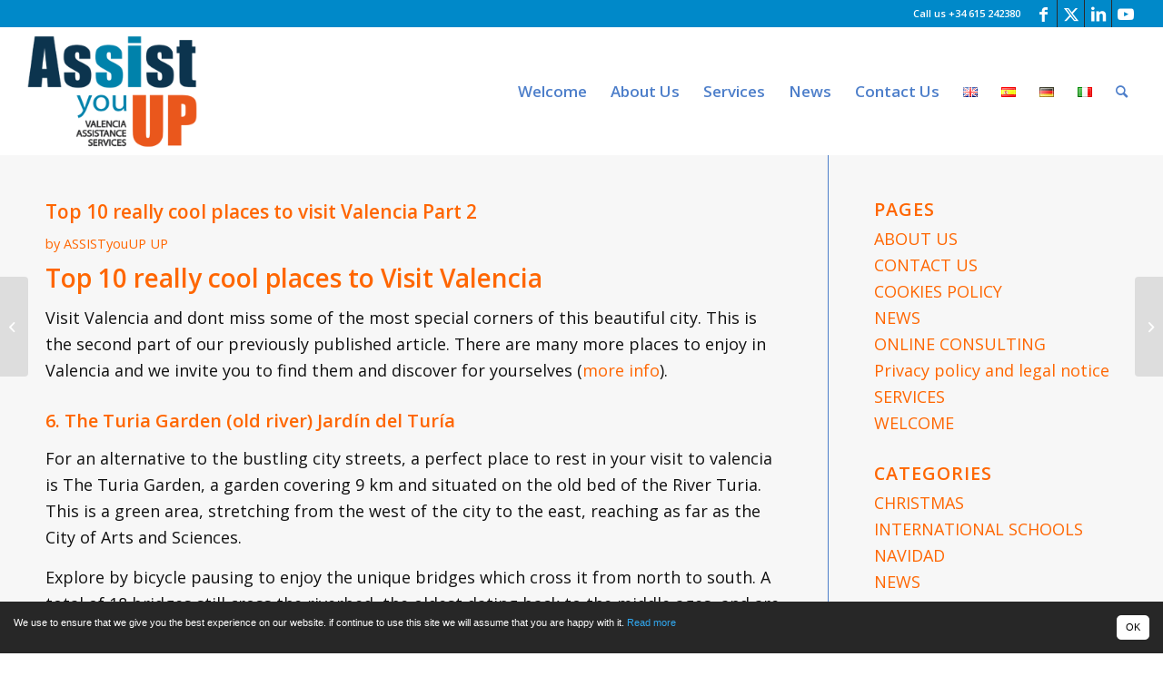

--- FILE ---
content_type: text/html; charset=UTF-8
request_url: https://assistyouup.com/top-10-really-cool-places-to-visit-valencia-part-2/
body_size: 23880
content:
<!DOCTYPE html>
<html lang="en-GB" class="html_stretched responsive av-preloader-disabled  html_header_top html_logo_left html_main_nav_header html_menu_right html_custom html_header_sticky html_header_shrinking html_header_topbar_active html_mobile_menu_tablet html_header_searchicon html_content_align_center html_header_unstick_top_disabled html_header_stretch html_minimal_header html_av-submenu-hidden html_av-submenu-display-click html_av-overlay-side html_av-overlay-side-classic html_av-submenu-noclone html_entry_id_6165 av-cookies-no-cookie-consent av-no-preview av-default-lightbox html_text_menu_active av-mobile-menu-switch-default">
<head>
<meta charset="UTF-8" />


<!-- mobile setting -->
<meta name="viewport" content="width=device-width, initial-scale=1">

<!-- Scripts/CSS and wp_head hook -->
<style>
#wpadminbar #wp-admin-bar-wccp_free_top_button .ab-icon:before {
	content: "\f160";
	color: #02CA02;
	top: 3px;
}
#wpadminbar #wp-admin-bar-wccp_free_top_button .ab-icon {
	transform: rotate(45deg);
}
</style>
<meta name='robots' content='index, follow, max-image-preview:large, max-snippet:-1, max-video-preview:-1' />

	<!-- This site is optimized with the Yoast SEO plugin v24.5 - https://yoast.com/wordpress/plugins/seo/ -->
	<title>Visit Valencia (Spain). Top 10 really cool places to visit - Part 2</title>
	<meta name="description" content="Has many really cool places to visit Valencia, all in one place, the city has a vibrant old centre that attracts tourists to Spain, and offers a huge range of things to see and do. City of Arts and Sciences, Cathedral, Las Fallas, Central Market, Historic old-town, Biopark, Albufera, the beaches" />
	<link rel="canonical" href="https://assistyouup.com/top-10-really-cool-places-to-visit-valencia-part-2/" />
	<meta property="og:locale" content="en_GB" />
	<meta property="og:type" content="article" />
	<meta property="og:title" content="Visit Valencia (Spain). Top 10 really cool places to visit - Part 2" />
	<meta property="og:description" content="Has many really cool places to visit Valencia, all in one place, the city has a vibrant old centre that attracts tourists to Spain, and offers a huge range of things to see and do. City of Arts and Sciences, Cathedral, Las Fallas, Central Market, Historic old-town, Biopark, Albufera, the beaches" />
	<meta property="og:url" content="https://assistyouup.com/top-10-really-cool-places-to-visit-valencia-part-2/" />
	<meta property="og:site_name" content="ASSISTyouUP Relocation Valencia Services Spain" />
	<meta property="article:publisher" content="https://www.facebook.com/assistyouup" />
	<meta property="article:published_time" content="2018-02-06T10:16:41+00:00" />
	<meta property="article:modified_time" content="2018-02-07T07:36:26+00:00" />
	<meta property="og:image" content="https://assistyouup.com/wp-content/uploads/2017/09/international-tourist-visit-valencia.jpg" />
	<meta property="og:image:width" content="400" />
	<meta property="og:image:height" content="250" />
	<meta property="og:image:type" content="image/jpeg" />
	<meta name="author" content="ASSISTyouUP UP" />
	<meta name="twitter:card" content="summary_large_image" />
	<meta name="twitter:creator" content="@assistyouup" />
	<meta name="twitter:site" content="@assistyouup" />
	<meta name="twitter:label1" content="Written by" />
	<meta name="twitter:data1" content="ASSISTyouUP UP" />
	<meta name="twitter:label2" content="Estimated reading time" />
	<meta name="twitter:data2" content="5 minutes" />
	<script type="application/ld+json" class="yoast-schema-graph">{"@context":"https://schema.org","@graph":[{"@type":"WebPage","@id":"https://assistyouup.com/top-10-really-cool-places-to-visit-valencia-part-2/","url":"https://assistyouup.com/top-10-really-cool-places-to-visit-valencia-part-2/","name":"Visit Valencia (Spain). Top 10 really cool places to visit - Part 2","isPartOf":{"@id":"https://assistyouup.com/#website"},"primaryImageOfPage":{"@id":"https://assistyouup.com/top-10-really-cool-places-to-visit-valencia-part-2/#primaryimage"},"image":{"@id":"https://assistyouup.com/top-10-really-cool-places-to-visit-valencia-part-2/#primaryimage"},"thumbnailUrl":"https://assistyouup.com/wp-content/uploads/2017/09/international-tourist-visit-valencia.jpg","datePublished":"2018-02-06T10:16:41+00:00","dateModified":"2018-02-07T07:36:26+00:00","author":{"@id":"https://assistyouup.com/#/schema/person/0b73365f7790fcc0ba0a704949c4e843"},"description":"Has many really cool places to visit Valencia, all in one place, the city has a vibrant old centre that attracts tourists to Spain, and offers a huge range of things to see and do. City of Arts and Sciences, Cathedral, Las Fallas, Central Market, Historic old-town, Biopark, Albufera, the beaches","breadcrumb":{"@id":"https://assistyouup.com/top-10-really-cool-places-to-visit-valencia-part-2/#breadcrumb"},"inLanguage":"en-GB","potentialAction":[{"@type":"ReadAction","target":["https://assistyouup.com/top-10-really-cool-places-to-visit-valencia-part-2/"]}]},{"@type":"ImageObject","inLanguage":"en-GB","@id":"https://assistyouup.com/top-10-really-cool-places-to-visit-valencia-part-2/#primaryimage","url":"https://assistyouup.com/wp-content/uploads/2017/09/international-tourist-visit-valencia.jpg","contentUrl":"https://assistyouup.com/wp-content/uploads/2017/09/international-tourist-visit-valencia.jpg","width":400,"height":250,"caption":"International tourist visit valencia"},{"@type":"BreadcrumbList","@id":"https://assistyouup.com/top-10-really-cool-places-to-visit-valencia-part-2/#breadcrumb","itemListElement":[{"@type":"ListItem","position":1,"name":"Portada","item":"https://assistyouup.com/"},{"@type":"ListItem","position":2,"name":"Top 10 really cool places to visit Valencia Part 2"}]},{"@type":"WebSite","@id":"https://assistyouup.com/#website","url":"https://assistyouup.com/","name":"ASSISTyouUP Relocation Valencia Services Spain","description":"Valencia Relocation Properties &amp; Rental Services","potentialAction":[{"@type":"SearchAction","target":{"@type":"EntryPoint","urlTemplate":"https://assistyouup.com/?s={search_term_string}"},"query-input":{"@type":"PropertyValueSpecification","valueRequired":true,"valueName":"search_term_string"}}],"inLanguage":"en-GB"},{"@type":"Person","@id":"https://assistyouup.com/#/schema/person/0b73365f7790fcc0ba0a704949c4e843","name":"ASSISTyouUP UP","image":{"@type":"ImageObject","inLanguage":"en-GB","@id":"https://assistyouup.com/#/schema/person/image/","url":"https://secure.gravatar.com/avatar/5afe116c436fceac8e0d9f979550ee3e?s=96&d=mm&r=g","contentUrl":"https://secure.gravatar.com/avatar/5afe116c436fceac8e0d9f979550ee3e?s=96&d=mm&r=g","caption":"ASSISTyouUP UP"},"url":"https://assistyouup.com/author/assistyouup-up/"}]}</script>
	<!-- / Yoast SEO plugin. -->


<link rel="alternate" type="application/rss+xml" title="ASSISTyouUP Relocation Valencia Services Spain &raquo; Feed" href="https://assistyouup.com/feed/" />
<link rel="alternate" type="application/rss+xml" title="ASSISTyouUP Relocation Valencia Services Spain &raquo; Comments Feed" href="https://assistyouup.com/comments/feed/" />

<!-- google webfont font replacement -->

			<script type='text/javascript'>

				(function() {

					/*	check if webfonts are disabled by user setting via cookie - or user must opt in.	*/
					var html = document.getElementsByTagName('html')[0];
					var cookie_check = html.className.indexOf('av-cookies-needs-opt-in') >= 0 || html.className.indexOf('av-cookies-can-opt-out') >= 0;
					var allow_continue = true;
					var silent_accept_cookie = html.className.indexOf('av-cookies-user-silent-accept') >= 0;

					if( cookie_check && ! silent_accept_cookie )
					{
						if( ! document.cookie.match(/aviaCookieConsent/) || html.className.indexOf('av-cookies-session-refused') >= 0 )
						{
							allow_continue = false;
						}
						else
						{
							if( ! document.cookie.match(/aviaPrivacyRefuseCookiesHideBar/) )
							{
								allow_continue = false;
							}
							else if( ! document.cookie.match(/aviaPrivacyEssentialCookiesEnabled/) )
							{
								allow_continue = false;
							}
							else if( document.cookie.match(/aviaPrivacyGoogleWebfontsDisabled/) )
							{
								allow_continue = false;
							}
						}
					}

					if( allow_continue )
					{
						var f = document.createElement('link');

						f.type 	= 'text/css';
						f.rel 	= 'stylesheet';
						f.href 	= 'https://fonts.googleapis.com/css?family=Open+Sans:400,600&display=auto';
						f.id 	= 'avia-google-webfont';

						document.getElementsByTagName('head')[0].appendChild(f);
					}
				})();

			</script>
			<link rel='stylesheet' id='wp-block-library-css' href='https://assistyouup.com/wp-includes/css/dist/block-library/style.min.css?ver=6.5.3' type='text/css' media='all' />
<style id='joinchat-button-style-inline-css' type='text/css'>
.wp-block-joinchat-button{border:none!important;text-align:center}.wp-block-joinchat-button figure{display:table;margin:0 auto;padding:0}.wp-block-joinchat-button figcaption{font:normal normal 400 .6em/2em var(--wp--preset--font-family--system-font,sans-serif);margin:0;padding:0}.wp-block-joinchat-button .joinchat-button__qr{background-color:#fff;border:6px solid #25d366;border-radius:30px;box-sizing:content-box;display:block;height:200px;margin:auto;overflow:hidden;padding:10px;width:200px}.wp-block-joinchat-button .joinchat-button__qr canvas,.wp-block-joinchat-button .joinchat-button__qr img{display:block;margin:auto}.wp-block-joinchat-button .joinchat-button__link{align-items:center;background-color:#25d366;border:6px solid #25d366;border-radius:30px;display:inline-flex;flex-flow:row nowrap;justify-content:center;line-height:1.25em;margin:0 auto;text-decoration:none}.wp-block-joinchat-button .joinchat-button__link:before{background:transparent var(--joinchat-ico) no-repeat center;background-size:100%;content:"";display:block;height:1.5em;margin:-.75em .75em -.75em 0;width:1.5em}.wp-block-joinchat-button figure+.joinchat-button__link{margin-top:10px}@media (orientation:landscape)and (min-height:481px),(orientation:portrait)and (min-width:481px){.wp-block-joinchat-button.joinchat-button--qr-only figure+.joinchat-button__link{display:none}}@media (max-width:480px),(orientation:landscape)and (max-height:480px){.wp-block-joinchat-button figure{display:none}}

</style>
<style id='global-styles-inline-css' type='text/css'>
body{--wp--preset--color--black: #000000;--wp--preset--color--cyan-bluish-gray: #abb8c3;--wp--preset--color--white: #ffffff;--wp--preset--color--pale-pink: #f78da7;--wp--preset--color--vivid-red: #cf2e2e;--wp--preset--color--luminous-vivid-orange: #ff6900;--wp--preset--color--luminous-vivid-amber: #fcb900;--wp--preset--color--light-green-cyan: #7bdcb5;--wp--preset--color--vivid-green-cyan: #00d084;--wp--preset--color--pale-cyan-blue: #8ed1fc;--wp--preset--color--vivid-cyan-blue: #0693e3;--wp--preset--color--vivid-purple: #9b51e0;--wp--preset--color--metallic-red: #b02b2c;--wp--preset--color--maximum-yellow-red: #edae44;--wp--preset--color--yellow-sun: #eeee22;--wp--preset--color--palm-leaf: #83a846;--wp--preset--color--aero: #7bb0e7;--wp--preset--color--old-lavender: #745f7e;--wp--preset--color--steel-teal: #5f8789;--wp--preset--color--raspberry-pink: #d65799;--wp--preset--color--medium-turquoise: #4ecac2;--wp--preset--gradient--vivid-cyan-blue-to-vivid-purple: linear-gradient(135deg,rgba(6,147,227,1) 0%,rgb(155,81,224) 100%);--wp--preset--gradient--light-green-cyan-to-vivid-green-cyan: linear-gradient(135deg,rgb(122,220,180) 0%,rgb(0,208,130) 100%);--wp--preset--gradient--luminous-vivid-amber-to-luminous-vivid-orange: linear-gradient(135deg,rgba(252,185,0,1) 0%,rgba(255,105,0,1) 100%);--wp--preset--gradient--luminous-vivid-orange-to-vivid-red: linear-gradient(135deg,rgba(255,105,0,1) 0%,rgb(207,46,46) 100%);--wp--preset--gradient--very-light-gray-to-cyan-bluish-gray: linear-gradient(135deg,rgb(238,238,238) 0%,rgb(169,184,195) 100%);--wp--preset--gradient--cool-to-warm-spectrum: linear-gradient(135deg,rgb(74,234,220) 0%,rgb(151,120,209) 20%,rgb(207,42,186) 40%,rgb(238,44,130) 60%,rgb(251,105,98) 80%,rgb(254,248,76) 100%);--wp--preset--gradient--blush-light-purple: linear-gradient(135deg,rgb(255,206,236) 0%,rgb(152,150,240) 100%);--wp--preset--gradient--blush-bordeaux: linear-gradient(135deg,rgb(254,205,165) 0%,rgb(254,45,45) 50%,rgb(107,0,62) 100%);--wp--preset--gradient--luminous-dusk: linear-gradient(135deg,rgb(255,203,112) 0%,rgb(199,81,192) 50%,rgb(65,88,208) 100%);--wp--preset--gradient--pale-ocean: linear-gradient(135deg,rgb(255,245,203) 0%,rgb(182,227,212) 50%,rgb(51,167,181) 100%);--wp--preset--gradient--electric-grass: linear-gradient(135deg,rgb(202,248,128) 0%,rgb(113,206,126) 100%);--wp--preset--gradient--midnight: linear-gradient(135deg,rgb(2,3,129) 0%,rgb(40,116,252) 100%);--wp--preset--font-size--small: 1rem;--wp--preset--font-size--medium: 1.125rem;--wp--preset--font-size--large: 1.75rem;--wp--preset--font-size--x-large: clamp(1.75rem, 3vw, 2.25rem);--wp--preset--spacing--20: 0.44rem;--wp--preset--spacing--30: 0.67rem;--wp--preset--spacing--40: 1rem;--wp--preset--spacing--50: 1.5rem;--wp--preset--spacing--60: 2.25rem;--wp--preset--spacing--70: 3.38rem;--wp--preset--spacing--80: 5.06rem;--wp--preset--shadow--natural: 6px 6px 9px rgba(0, 0, 0, 0.2);--wp--preset--shadow--deep: 12px 12px 50px rgba(0, 0, 0, 0.4);--wp--preset--shadow--sharp: 6px 6px 0px rgba(0, 0, 0, 0.2);--wp--preset--shadow--outlined: 6px 6px 0px -3px rgba(255, 255, 255, 1), 6px 6px rgba(0, 0, 0, 1);--wp--preset--shadow--crisp: 6px 6px 0px rgba(0, 0, 0, 1);}body { margin: 0;--wp--style--global--content-size: 800px;--wp--style--global--wide-size: 1130px; }.wp-site-blocks > .alignleft { float: left; margin-right: 2em; }.wp-site-blocks > .alignright { float: right; margin-left: 2em; }.wp-site-blocks > .aligncenter { justify-content: center; margin-left: auto; margin-right: auto; }:where(.is-layout-flex){gap: 0.5em;}:where(.is-layout-grid){gap: 0.5em;}body .is-layout-flow > .alignleft{float: left;margin-inline-start: 0;margin-inline-end: 2em;}body .is-layout-flow > .alignright{float: right;margin-inline-start: 2em;margin-inline-end: 0;}body .is-layout-flow > .aligncenter{margin-left: auto !important;margin-right: auto !important;}body .is-layout-constrained > .alignleft{float: left;margin-inline-start: 0;margin-inline-end: 2em;}body .is-layout-constrained > .alignright{float: right;margin-inline-start: 2em;margin-inline-end: 0;}body .is-layout-constrained > .aligncenter{margin-left: auto !important;margin-right: auto !important;}body .is-layout-constrained > :where(:not(.alignleft):not(.alignright):not(.alignfull)){max-width: var(--wp--style--global--content-size);margin-left: auto !important;margin-right: auto !important;}body .is-layout-constrained > .alignwide{max-width: var(--wp--style--global--wide-size);}body .is-layout-flex{display: flex;}body .is-layout-flex{flex-wrap: wrap;align-items: center;}body .is-layout-flex > *{margin: 0;}body .is-layout-grid{display: grid;}body .is-layout-grid > *{margin: 0;}body{padding-top: 0px;padding-right: 0px;padding-bottom: 0px;padding-left: 0px;}a:where(:not(.wp-element-button)){text-decoration: underline;}.wp-element-button, .wp-block-button__link{background-color: #32373c;border-width: 0;color: #fff;font-family: inherit;font-size: inherit;line-height: inherit;padding: calc(0.667em + 2px) calc(1.333em + 2px);text-decoration: none;}.has-black-color{color: var(--wp--preset--color--black) !important;}.has-cyan-bluish-gray-color{color: var(--wp--preset--color--cyan-bluish-gray) !important;}.has-white-color{color: var(--wp--preset--color--white) !important;}.has-pale-pink-color{color: var(--wp--preset--color--pale-pink) !important;}.has-vivid-red-color{color: var(--wp--preset--color--vivid-red) !important;}.has-luminous-vivid-orange-color{color: var(--wp--preset--color--luminous-vivid-orange) !important;}.has-luminous-vivid-amber-color{color: var(--wp--preset--color--luminous-vivid-amber) !important;}.has-light-green-cyan-color{color: var(--wp--preset--color--light-green-cyan) !important;}.has-vivid-green-cyan-color{color: var(--wp--preset--color--vivid-green-cyan) !important;}.has-pale-cyan-blue-color{color: var(--wp--preset--color--pale-cyan-blue) !important;}.has-vivid-cyan-blue-color{color: var(--wp--preset--color--vivid-cyan-blue) !important;}.has-vivid-purple-color{color: var(--wp--preset--color--vivid-purple) !important;}.has-metallic-red-color{color: var(--wp--preset--color--metallic-red) !important;}.has-maximum-yellow-red-color{color: var(--wp--preset--color--maximum-yellow-red) !important;}.has-yellow-sun-color{color: var(--wp--preset--color--yellow-sun) !important;}.has-palm-leaf-color{color: var(--wp--preset--color--palm-leaf) !important;}.has-aero-color{color: var(--wp--preset--color--aero) !important;}.has-old-lavender-color{color: var(--wp--preset--color--old-lavender) !important;}.has-steel-teal-color{color: var(--wp--preset--color--steel-teal) !important;}.has-raspberry-pink-color{color: var(--wp--preset--color--raspberry-pink) !important;}.has-medium-turquoise-color{color: var(--wp--preset--color--medium-turquoise) !important;}.has-black-background-color{background-color: var(--wp--preset--color--black) !important;}.has-cyan-bluish-gray-background-color{background-color: var(--wp--preset--color--cyan-bluish-gray) !important;}.has-white-background-color{background-color: var(--wp--preset--color--white) !important;}.has-pale-pink-background-color{background-color: var(--wp--preset--color--pale-pink) !important;}.has-vivid-red-background-color{background-color: var(--wp--preset--color--vivid-red) !important;}.has-luminous-vivid-orange-background-color{background-color: var(--wp--preset--color--luminous-vivid-orange) !important;}.has-luminous-vivid-amber-background-color{background-color: var(--wp--preset--color--luminous-vivid-amber) !important;}.has-light-green-cyan-background-color{background-color: var(--wp--preset--color--light-green-cyan) !important;}.has-vivid-green-cyan-background-color{background-color: var(--wp--preset--color--vivid-green-cyan) !important;}.has-pale-cyan-blue-background-color{background-color: var(--wp--preset--color--pale-cyan-blue) !important;}.has-vivid-cyan-blue-background-color{background-color: var(--wp--preset--color--vivid-cyan-blue) !important;}.has-vivid-purple-background-color{background-color: var(--wp--preset--color--vivid-purple) !important;}.has-metallic-red-background-color{background-color: var(--wp--preset--color--metallic-red) !important;}.has-maximum-yellow-red-background-color{background-color: var(--wp--preset--color--maximum-yellow-red) !important;}.has-yellow-sun-background-color{background-color: var(--wp--preset--color--yellow-sun) !important;}.has-palm-leaf-background-color{background-color: var(--wp--preset--color--palm-leaf) !important;}.has-aero-background-color{background-color: var(--wp--preset--color--aero) !important;}.has-old-lavender-background-color{background-color: var(--wp--preset--color--old-lavender) !important;}.has-steel-teal-background-color{background-color: var(--wp--preset--color--steel-teal) !important;}.has-raspberry-pink-background-color{background-color: var(--wp--preset--color--raspberry-pink) !important;}.has-medium-turquoise-background-color{background-color: var(--wp--preset--color--medium-turquoise) !important;}.has-black-border-color{border-color: var(--wp--preset--color--black) !important;}.has-cyan-bluish-gray-border-color{border-color: var(--wp--preset--color--cyan-bluish-gray) !important;}.has-white-border-color{border-color: var(--wp--preset--color--white) !important;}.has-pale-pink-border-color{border-color: var(--wp--preset--color--pale-pink) !important;}.has-vivid-red-border-color{border-color: var(--wp--preset--color--vivid-red) !important;}.has-luminous-vivid-orange-border-color{border-color: var(--wp--preset--color--luminous-vivid-orange) !important;}.has-luminous-vivid-amber-border-color{border-color: var(--wp--preset--color--luminous-vivid-amber) !important;}.has-light-green-cyan-border-color{border-color: var(--wp--preset--color--light-green-cyan) !important;}.has-vivid-green-cyan-border-color{border-color: var(--wp--preset--color--vivid-green-cyan) !important;}.has-pale-cyan-blue-border-color{border-color: var(--wp--preset--color--pale-cyan-blue) !important;}.has-vivid-cyan-blue-border-color{border-color: var(--wp--preset--color--vivid-cyan-blue) !important;}.has-vivid-purple-border-color{border-color: var(--wp--preset--color--vivid-purple) !important;}.has-metallic-red-border-color{border-color: var(--wp--preset--color--metallic-red) !important;}.has-maximum-yellow-red-border-color{border-color: var(--wp--preset--color--maximum-yellow-red) !important;}.has-yellow-sun-border-color{border-color: var(--wp--preset--color--yellow-sun) !important;}.has-palm-leaf-border-color{border-color: var(--wp--preset--color--palm-leaf) !important;}.has-aero-border-color{border-color: var(--wp--preset--color--aero) !important;}.has-old-lavender-border-color{border-color: var(--wp--preset--color--old-lavender) !important;}.has-steel-teal-border-color{border-color: var(--wp--preset--color--steel-teal) !important;}.has-raspberry-pink-border-color{border-color: var(--wp--preset--color--raspberry-pink) !important;}.has-medium-turquoise-border-color{border-color: var(--wp--preset--color--medium-turquoise) !important;}.has-vivid-cyan-blue-to-vivid-purple-gradient-background{background: var(--wp--preset--gradient--vivid-cyan-blue-to-vivid-purple) !important;}.has-light-green-cyan-to-vivid-green-cyan-gradient-background{background: var(--wp--preset--gradient--light-green-cyan-to-vivid-green-cyan) !important;}.has-luminous-vivid-amber-to-luminous-vivid-orange-gradient-background{background: var(--wp--preset--gradient--luminous-vivid-amber-to-luminous-vivid-orange) !important;}.has-luminous-vivid-orange-to-vivid-red-gradient-background{background: var(--wp--preset--gradient--luminous-vivid-orange-to-vivid-red) !important;}.has-very-light-gray-to-cyan-bluish-gray-gradient-background{background: var(--wp--preset--gradient--very-light-gray-to-cyan-bluish-gray) !important;}.has-cool-to-warm-spectrum-gradient-background{background: var(--wp--preset--gradient--cool-to-warm-spectrum) !important;}.has-blush-light-purple-gradient-background{background: var(--wp--preset--gradient--blush-light-purple) !important;}.has-blush-bordeaux-gradient-background{background: var(--wp--preset--gradient--blush-bordeaux) !important;}.has-luminous-dusk-gradient-background{background: var(--wp--preset--gradient--luminous-dusk) !important;}.has-pale-ocean-gradient-background{background: var(--wp--preset--gradient--pale-ocean) !important;}.has-electric-grass-gradient-background{background: var(--wp--preset--gradient--electric-grass) !important;}.has-midnight-gradient-background{background: var(--wp--preset--gradient--midnight) !important;}.has-small-font-size{font-size: var(--wp--preset--font-size--small) !important;}.has-medium-font-size{font-size: var(--wp--preset--font-size--medium) !important;}.has-large-font-size{font-size: var(--wp--preset--font-size--large) !important;}.has-x-large-font-size{font-size: var(--wp--preset--font-size--x-large) !important;}
.wp-block-navigation a:where(:not(.wp-element-button)){color: inherit;}
:where(.wp-block-post-template.is-layout-flex){gap: 1.25em;}:where(.wp-block-post-template.is-layout-grid){gap: 1.25em;}
:where(.wp-block-columns.is-layout-flex){gap: 2em;}:where(.wp-block-columns.is-layout-grid){gap: 2em;}
.wp-block-pullquote{font-size: 1.5em;line-height: 1.6;}
</style>
<link rel='stylesheet' id='osm-cookie-consent-style-css' href='https://assistyouup.com/wp-content/plugins/osm-cookie-consent/css/osm-cookie-consent.min.css?ver=6.5.3' type='text/css' media='all' />
<style id='osm-cookie-consent-style-inline-css' type='text/css'>
.cc_container {font-size:11px !important; color:#ffffff !important; background-color:#272727 !important;}
.cc_more_info {color:#31a8f0 !important;}
.cc_btn_accept_all {color:#000000 !important; background-color:#ffffff !important;}

</style>
<link rel='stylesheet' id='grw-public-main-css-css' href='https://assistyouup.com/wp-content/plugins/widget-google-reviews/assets/css/public-main.css?ver=6.9.1' type='text/css' media='all' />
<link rel='stylesheet' id='avia-merged-styles-css' href='https://assistyouup.com/wp-content/uploads/dynamic_avia/avia-merged-styles-00d57bfbb1ae160bf81fe006a1ec55e0---657ed30b45501.css' type='text/css' media='all' />
<script type="text/javascript" defer="defer" src="https://assistyouup.com/wp-content/plugins/widget-google-reviews/assets/js/public-main.js?ver=6.9.1" id="grw-public-main-js-js"></script>
<script type="text/javascript" src="https://assistyouup.com/wp-content/uploads/dynamic_avia/avia-head-scripts-edd06130660a1a8c6ef0e0c2c0b543fd---657ed30b57af8.js" id="avia-head-scripts-js"></script>
<link rel="https://api.w.org/" href="https://assistyouup.com/wp-json/" /><link rel="alternate" type="application/json" href="https://assistyouup.com/wp-json/wp/v2/posts/6165" /><link rel="EditURI" type="application/rsd+xml" title="RSD" href="https://assistyouup.com/xmlrpc.php?rsd" />
<meta name="generator" content="WordPress 6.5.3" />
<link rel='shortlink' href='https://assistyouup.com/?p=6165' />
<link rel="alternate" type="application/json+oembed" href="https://assistyouup.com/wp-json/oembed/1.0/embed?url=https%3A%2F%2Fassistyouup.com%2Ftop-10-really-cool-places-to-visit-valencia-part-2%2F&#038;lang=en" />
<link rel="alternate" type="text/xml+oembed" href="https://assistyouup.com/wp-json/oembed/1.0/embed?url=https%3A%2F%2Fassistyouup.com%2Ftop-10-really-cool-places-to-visit-valencia-part-2%2F&#038;format=xml&#038;lang=en" />
<!-- Begin Cookie Consent -->
<script type="text/javascript">
window.cookieconsent_options = {
"message": "We use to ensure that we give you the best experience on our website. if continue to use this site we will assume that you are happy with it.",
"dismiss": "OK",
"learnMore": "Read more",
"link": "https://assistyouup.com/cookies-policy/",
"theme": "",
};
</script>
<!-- End Cookie Consent -->
<script id="wpcp_disable_selection" type="text/javascript">
var image_save_msg='You are not allowed to save images!';
	var no_menu_msg='Context Menu disabled!';
	var smessage = "Content is protected !!";

function disableEnterKey(e)
{
	var elemtype = e.target.tagName;
	
	elemtype = elemtype.toUpperCase();
	
	if (elemtype == "TEXT" || elemtype == "TEXTAREA" || elemtype == "INPUT" || elemtype == "PASSWORD" || elemtype == "SELECT" || elemtype == "OPTION" || elemtype == "EMBED")
	{
		elemtype = 'TEXT';
	}
	
	if (e.ctrlKey){
     var key;
     if(window.event)
          key = window.event.keyCode;     //IE
     else
          key = e.which;     //firefox (97)
    //if (key != 17) alert(key);
     if (elemtype!= 'TEXT' && (key == 97 || key == 65 || key == 67 || key == 99 || key == 88 || key == 120 || key == 26 || key == 85  || key == 86 || key == 83 || key == 43 || key == 73))
     {
		if(wccp_free_iscontenteditable(e)) return true;
		show_wpcp_message('You are not allowed to copy content or view source');
		return false;
     }else
     	return true;
     }
}


/*For contenteditable tags*/
function wccp_free_iscontenteditable(e)
{
	var e = e || window.event; // also there is no e.target property in IE. instead IE uses window.event.srcElement
  	
	var target = e.target || e.srcElement;

	var elemtype = e.target.nodeName;
	
	elemtype = elemtype.toUpperCase();
	
	var iscontenteditable = "false";
		
	if(typeof target.getAttribute!="undefined" ) iscontenteditable = target.getAttribute("contenteditable"); // Return true or false as string
	
	var iscontenteditable2 = false;
	
	if(typeof target.isContentEditable!="undefined" ) iscontenteditable2 = target.isContentEditable; // Return true or false as boolean

	if(target.parentElement.isContentEditable) iscontenteditable2 = true;
	
	if (iscontenteditable == "true" || iscontenteditable2 == true)
	{
		if(typeof target.style!="undefined" ) target.style.cursor = "text";
		
		return true;
	}
}

////////////////////////////////////
function disable_copy(e)
{	
	var e = e || window.event; // also there is no e.target property in IE. instead IE uses window.event.srcElement
	
	var elemtype = e.target.tagName;
	
	elemtype = elemtype.toUpperCase();
	
	if (elemtype == "TEXT" || elemtype == "TEXTAREA" || elemtype == "INPUT" || elemtype == "PASSWORD" || elemtype == "SELECT" || elemtype == "OPTION" || elemtype == "EMBED")
	{
		elemtype = 'TEXT';
	}
	
	if(wccp_free_iscontenteditable(e)) return true;
	
	var isSafari = /Safari/.test(navigator.userAgent) && /Apple Computer/.test(navigator.vendor);
	
	var checker_IMG = '';
	if (elemtype == "IMG" && checker_IMG == 'checked' && e.detail >= 2) {show_wpcp_message(alertMsg_IMG);return false;}
	if (elemtype != "TEXT")
	{
		if (smessage !== "" && e.detail == 2)
			show_wpcp_message(smessage);
		
		if (isSafari)
			return true;
		else
			return false;
	}	
}

//////////////////////////////////////////
function disable_copy_ie()
{
	var e = e || window.event;
	var elemtype = window.event.srcElement.nodeName;
	elemtype = elemtype.toUpperCase();
	if(wccp_free_iscontenteditable(e)) return true;
	if (elemtype == "IMG") {show_wpcp_message(alertMsg_IMG);return false;}
	if (elemtype != "TEXT" && elemtype != "TEXTAREA" && elemtype != "INPUT" && elemtype != "PASSWORD" && elemtype != "SELECT" && elemtype != "OPTION" && elemtype != "EMBED")
	{
		return false;
	}
}	
function reEnable()
{
	return true;
}
document.onkeydown = disableEnterKey;
document.onselectstart = disable_copy_ie;
if(navigator.userAgent.indexOf('MSIE')==-1)
{
	document.onmousedown = disable_copy;
	document.onclick = reEnable;
}
function disableSelection(target)
{
    //For IE This code will work
    if (typeof target.onselectstart!="undefined")
    target.onselectstart = disable_copy_ie;
    
    //For Firefox This code will work
    else if (typeof target.style.MozUserSelect!="undefined")
    {target.style.MozUserSelect="none";}
    
    //All other  (ie: Opera) This code will work
    else
    target.onmousedown=function(){return false}
    target.style.cursor = "default";
}
//Calling the JS function directly just after body load
window.onload = function(){disableSelection(document.body);};

//////////////////special for safari Start////////////////
var onlongtouch;
var timer;
var touchduration = 1000; //length of time we want the user to touch before we do something

var elemtype = "";
function touchstart(e) {
	var e = e || window.event;
  // also there is no e.target property in IE.
  // instead IE uses window.event.srcElement
  	var target = e.target || e.srcElement;
	
	elemtype = window.event.srcElement.nodeName;
	
	elemtype = elemtype.toUpperCase();
	
	if(!wccp_pro_is_passive()) e.preventDefault();
	if (!timer) {
		timer = setTimeout(onlongtouch, touchduration);
	}
}

function touchend() {
    //stops short touches from firing the event
    if (timer) {
        clearTimeout(timer);
        timer = null;
    }
	onlongtouch();
}

onlongtouch = function(e) { //this will clear the current selection if anything selected
	
	if (elemtype != "TEXT" && elemtype != "TEXTAREA" && elemtype != "INPUT" && elemtype != "PASSWORD" && elemtype != "SELECT" && elemtype != "EMBED" && elemtype != "OPTION")	
	{
		if (window.getSelection) {
			if (window.getSelection().empty) {  // Chrome
			window.getSelection().empty();
			} else if (window.getSelection().removeAllRanges) {  // Firefox
			window.getSelection().removeAllRanges();
			}
		} else if (document.selection) {  // IE?
			document.selection.empty();
		}
		return false;
	}
};

document.addEventListener("DOMContentLoaded", function(event) { 
    window.addEventListener("touchstart", touchstart, false);
    window.addEventListener("touchend", touchend, false);
});

function wccp_pro_is_passive() {

  var cold = false,
  hike = function() {};

  try {
	  const object1 = {};
  var aid = Object.defineProperty(object1, 'passive', {
  get() {cold = true}
  });
  window.addEventListener('test', hike, aid);
  window.removeEventListener('test', hike, aid);
  } catch (e) {}

  return cold;
}
/*special for safari End*/
</script>
<script id="wpcp_disable_Right_Click" type="text/javascript">
document.ondragstart = function() { return false;}
	function nocontext(e) {
	   return false;
	}
	document.oncontextmenu = nocontext;
</script>
<style>
.unselectable
{
-moz-user-select:none;
-webkit-user-select:none;
cursor: default;
}
html
{
-webkit-touch-callout: none;
-webkit-user-select: none;
-khtml-user-select: none;
-moz-user-select: none;
-ms-user-select: none;
user-select: none;
-webkit-tap-highlight-color: rgba(0,0,0,0);
}
</style>
<script id="wpcp_css_disable_selection" type="text/javascript">
var e = document.getElementsByTagName('body')[0];
if(e)
{
	e.setAttribute('unselectable',"on");
}
</script>
<link rel="profile" href="https://gmpg.org/xfn/11" />
<link rel="alternate" type="application/rss+xml" title="ASSISTyouUP Relocation Valencia Services Spain RSS2 Feed" href="https://assistyouup.com/feed/" />
<link rel="pingback" href="https://assistyouup.com/xmlrpc.php" />

<style type='text/css' media='screen'>
 #top #header_main > .container, #top #header_main > .container .main_menu  .av-main-nav > li > a, #top #header_main #menu-item-shop .cart_dropdown_link{ height:141px; line-height: 141px; }
 .html_top_nav_header .av-logo-container{ height:141px;  }
 .html_header_top.html_header_sticky #top #wrap_all #main{ padding-top:169px; } 
</style>
<!--[if lt IE 9]><script src="https://assistyouup.com/wp-content/themes/enfold/js/html5shiv.js"></script><![endif]-->
<link rel="icon" href="https://assistyouup.com/wp-content/uploads/2016/09/logoassistyouup_web.jpg" type="image/x-icon">

<!-- To speed up the rendering and to display the site as fast as possible to the user we include some styles and scripts for above the fold content inline -->
<script type="text/javascript">'use strict';var avia_is_mobile=!1;if(/Android|webOS|iPhone|iPad|iPod|BlackBerry|IEMobile|Opera Mini/i.test(navigator.userAgent)&&'ontouchstart' in document.documentElement){avia_is_mobile=!0;document.documentElement.className+=' avia_mobile '}
else{document.documentElement.className+=' avia_desktop '};document.documentElement.className+=' js_active ';(function(){var e=['-webkit-','-moz-','-ms-',''],n='',o=!1,a=!1;for(var t in e){if(e[t]+'transform' in document.documentElement.style){o=!0;n=e[t]+'transform'};if(e[t]+'perspective' in document.documentElement.style){a=!0}};if(o){document.documentElement.className+=' avia_transform '};if(a){document.documentElement.className+=' avia_transform3d '};if(typeof document.getElementsByClassName=='function'&&typeof document.documentElement.getBoundingClientRect=='function'&&avia_is_mobile==!1){if(n&&window.innerHeight>0){setTimeout(function(){var e=0,o={},a=0,t=document.getElementsByClassName('av-parallax'),i=window.pageYOffset||document.documentElement.scrollTop;for(e=0;e<t.length;e++){t[e].style.top='0px';o=t[e].getBoundingClientRect();a=Math.ceil((window.innerHeight+i-o.top)*0.3);t[e].style[n]='translate(0px, '+a+'px)';t[e].style.top='auto';t[e].className+=' enabled-parallax '}},50)}}})();</script><style type="text/css">
		@font-face {font-family: 'entypo-fontello'; font-weight: normal; font-style: normal; font-display: auto;
		src: url('https://assistyouup.com/wp-content/themes/enfold/config-templatebuilder/avia-template-builder/assets/fonts/entypo-fontello.woff2') format('woff2'),
		url('https://assistyouup.com/wp-content/themes/enfold/config-templatebuilder/avia-template-builder/assets/fonts/entypo-fontello.woff') format('woff'),
		url('https://assistyouup.com/wp-content/themes/enfold/config-templatebuilder/avia-template-builder/assets/fonts/entypo-fontello.ttf') format('truetype'),
		url('https://assistyouup.com/wp-content/themes/enfold/config-templatebuilder/avia-template-builder/assets/fonts/entypo-fontello.svg#entypo-fontello') format('svg'),
		url('https://assistyouup.com/wp-content/themes/enfold/config-templatebuilder/avia-template-builder/assets/fonts/entypo-fontello.eot'),
		url('https://assistyouup.com/wp-content/themes/enfold/config-templatebuilder/avia-template-builder/assets/fonts/entypo-fontello.eot?#iefix') format('embedded-opentype');
		} #top .avia-font-entypo-fontello, body .avia-font-entypo-fontello, html body [data-av_iconfont='entypo-fontello']:before{ font-family: 'entypo-fontello'; }
		</style>

<!--
Debugging Info for Theme support: 

Theme: Enfold
Version: 5.6.9
Installed: enfold
AviaFramework Version: 5.6
AviaBuilder Version: 5.3
aviaElementManager Version: 1.0.1
ML:256-PU:101-PLA:15
WP:6.5.3
Compress: CSS:all theme files - JS:all theme files
Updates: enabled - unverified Envato token
PLAu:11
-->
</head>

<body data-rsssl=1 id="top" class="post-template-default single single-post postid-6165 single-format-standard stretched rtl_columns av-curtain-numeric open_sans  unselectable avia-responsive-images-support" itemscope="itemscope" itemtype="https://schema.org/WebPage" >

	
	<div id='wrap_all'>

	
<header id='header' class='all_colors header_color light_bg_color  av_header_top av_logo_left av_main_nav_header av_menu_right av_custom av_header_sticky av_header_shrinking av_header_stretch av_mobile_menu_tablet av_header_searchicon av_header_unstick_top_disabled av_minimal_header av_bottom_nav_disabled  av_header_border_disabled' data-av_shrink_factor='50' role="banner" itemscope="itemscope" itemtype="https://schema.org/WPHeader" >

		<div id='header_meta' class='container_wrap container_wrap_meta  av_icon_active_right av_extra_header_active av_phone_active_right av_entry_id_6165'>

			      <div class='container'>
			      <ul class='noLightbox social_bookmarks icon_count_4'><li class='social_bookmarks_facebook av-social-link-facebook social_icon_1'><a target="_blank" aria-label="Link to Facebook" href='https://www.facebook.com/assistyouup' aria-hidden='false' data-av_icon='' data-av_iconfont='entypo-fontello' title='Facebook' rel="noopener"><span class='avia_hidden_link_text'>Facebook</span></a></li><li class='social_bookmarks_twitter av-social-link-twitter social_icon_2'><a target="_blank" aria-label="Link to Twitter" href='https://twitter.com/assistyouup' aria-hidden='false' data-av_icon='' data-av_iconfont='entypo-fontello' title='Twitter' rel="noopener"><span class='avia_hidden_link_text'>Twitter</span></a></li><li class='social_bookmarks_linkedin av-social-link-linkedin social_icon_3'><a target="_blank" aria-label="Link to LinkedIn" href='https://www.linkedin.com/in/assistyouup/' aria-hidden='false' data-av_icon='' data-av_iconfont='entypo-fontello' title='LinkedIn' rel="noopener"><span class='avia_hidden_link_text'>LinkedIn</span></a></li><li class='social_bookmarks_youtube av-social-link-youtube social_icon_4'><a target="_blank" aria-label="Link to Youtube" href='https://www.youtube.com/channel/UCFBh64s_hvUaSgTo3CM5iKw' aria-hidden='false' data-av_icon='' data-av_iconfont='entypo-fontello' title='Youtube' rel="noopener"><span class='avia_hidden_link_text'>Youtube</span></a></li></ul><div class='phone-info '><div>Call us    +34 615 242380  </div></div>			      </div>
		</div>

		<div  id='header_main' class='container_wrap container_wrap_logo'>

        <div class='container av-logo-container'><div class='inner-container'><span class='logo avia-standard-logo'><a href='https://assistyouup.com/' class='' aria-label='logoassityouup_web' title='logoassityouup_web'><img src="https://assistyouup.com/wp-content/uploads/2016/09/logoassityouup_web.png" height="100" width="300" alt='ASSISTyouUP Relocation Valencia Services Spain' title='logoassityouup_web' /></a></span><nav class='main_menu' data-selectname='Select a page'  role="navigation" itemscope="itemscope" itemtype="https://schema.org/SiteNavigationElement" ><div class="avia-menu av-main-nav-wrap"><ul role="menu" class="menu av-main-nav" id="avia-menu"><li role="menuitem" id="menu-item-4487" class="menu-item menu-item-type-post_type menu-item-object-page menu-item-home menu-item-top-level menu-item-top-level-1"><a href="https://assistyouup.com/" itemprop="url" tabindex="0"><span class="avia-bullet"></span><span class="avia-menu-text">Welcome</span><span class="avia-menu-fx"><span class="avia-arrow-wrap"><span class="avia-arrow"></span></span></span></a></li>
<li role="menuitem" id="menu-item-4486" class="menu-item menu-item-type-post_type menu-item-object-page menu-item-top-level menu-item-top-level-2"><a href="https://assistyouup.com/about-us/" itemprop="url" tabindex="0"><span class="avia-bullet"></span><span class="avia-menu-text">About Us</span><span class="avia-menu-fx"><span class="avia-arrow-wrap"><span class="avia-arrow"></span></span></span></a></li>
<li role="menuitem" id="menu-item-4483" class="menu-item menu-item-type-post_type menu-item-object-page menu-item-top-level menu-item-top-level-3"><a href="https://assistyouup.com/services/" itemprop="url" tabindex="0"><span class="avia-bullet"></span><span class="avia-menu-text">Services</span><span class="avia-menu-fx"><span class="avia-arrow-wrap"><span class="avia-arrow"></span></span></span></a></li>
<li role="menuitem" id="menu-item-4552" class="menu-item menu-item-type-post_type menu-item-object-page menu-item-top-level menu-item-top-level-4"><a href="https://assistyouup.com/news/" itemprop="url" tabindex="0"><span class="avia-bullet"></span><span class="avia-menu-text">News</span><span class="avia-menu-fx"><span class="avia-arrow-wrap"><span class="avia-arrow"></span></span></span></a></li>
<li role="menuitem" id="menu-item-4485" class="menu-item menu-item-type-post_type menu-item-object-page menu-item-top-level menu-item-top-level-5"><a href="https://assistyouup.com/contact/" itemprop="url" tabindex="0"><span class="avia-bullet"></span><span class="avia-menu-text">Contact Us</span><span class="avia-menu-fx"><span class="avia-arrow-wrap"><span class="avia-arrow"></span></span></span></a></li>
<li role="menuitem" id="menu-item-4353-en" class="lang-item lang-item-60 lang-item-en current-lang lang-item-first menu-item menu-item-type-custom menu-item-object-custom menu-item-top-level menu-item-top-level-6"><a href="https://assistyouup.com/top-10-really-cool-places-to-visit-valencia-part-2/" itemprop="url" tabindex="0"><span class="avia-bullet"></span><span class="avia-menu-text"><img src="[data-uri]" alt="English" width="16" height="11" style="width: 16px; height: 11px;" /></span><span class="avia-menu-fx"><span class="avia-arrow-wrap"><span class="avia-arrow"></span></span></span></a></li>
<li role="menuitem" id="menu-item-4353-es" class="lang-item lang-item-57 lang-item-es no-translation menu-item menu-item-type-custom menu-item-object-custom menu-item-top-level menu-item-top-level-7"><a href="https://assistyouup.com/es/bienvenidos/" itemprop="url" tabindex="0"><span class="avia-bullet"></span><span class="avia-menu-text"><img src="[data-uri]" alt="Español" width="16" height="11" style="width: 16px; height: 11px;" /></span><span class="avia-menu-fx"><span class="avia-arrow-wrap"><span class="avia-arrow"></span></span></span></a></li>
<li role="menuitem" id="menu-item-4353-de" class="lang-item lang-item-64 lang-item-de no-translation menu-item menu-item-type-custom menu-item-object-custom menu-item-top-level menu-item-top-level-8"><a href="https://assistyouup.com/de/willkommen/" itemprop="url" tabindex="0"><span class="avia-bullet"></span><span class="avia-menu-text"><img src="[data-uri]" alt="Deutsch" width="16" height="11" style="width: 16px; height: 11px;" /></span><span class="avia-menu-fx"><span class="avia-arrow-wrap"><span class="avia-arrow"></span></span></span></a></li>
<li role="menuitem" id="menu-item-4353-it" class="lang-item lang-item-144 lang-item-it no-translation menu-item menu-item-type-custom menu-item-object-custom menu-item-top-level menu-item-top-level-9"><a href="https://assistyouup.com/it/benvenuti/" itemprop="url" tabindex="0"><span class="avia-bullet"></span><span class="avia-menu-text"><img src="[data-uri]" alt="Italiano" width="16" height="11" style="width: 16px; height: 11px;" /></span><span class="avia-menu-fx"><span class="avia-arrow-wrap"><span class="avia-arrow"></span></span></span></a></li>
<li id="menu-item-search" class="noMobile menu-item menu-item-search-dropdown menu-item-avia-special" role="menuitem"><a aria-label="Search" href="?s=" rel="nofollow" data-avia-search-tooltip="

&lt;form role=&quot;search&quot; action=&quot;https://assistyouup.com/&quot; id=&quot;searchform&quot; method=&quot;get&quot; class=&quot;&quot;&gt;
	&lt;div&gt;
		&lt;input type=&quot;submit&quot; value=&quot;&quot; id=&quot;searchsubmit&quot; class=&quot;button avia-font-entypo-fontello&quot; /&gt;
		&lt;input type=&quot;text&quot; id=&quot;s&quot; name=&quot;s&quot; value=&quot;&quot; placeholder=&#039;Search&#039; /&gt;
			&lt;/div&gt;
&lt;/form&gt;
" aria-hidden='false' data-av_icon='' data-av_iconfont='entypo-fontello'><span class="avia_hidden_link_text">Search</span></a></li><li class="av-burger-menu-main menu-item-avia-special " role="menuitem">
	        			<a href="#" aria-label="Menu" aria-hidden="false">
							<span class="av-hamburger av-hamburger--spin av-js-hamburger">
								<span class="av-hamburger-box">
						          <span class="av-hamburger-inner"></span>
						          <strong>Menu</strong>
								</span>
							</span>
							<span class="avia_hidden_link_text">Menu</span>
						</a>
	        		   </li></ul></div></nav></div> </div> 
		<!-- end container_wrap-->
		</div>
<div class="header_bg"></div>
<!-- end header -->
</header>

	<div id='main' class='all_colors' data-scroll-offset='139'>

	<div class='stretch_full container_wrap alternate_color light_bg_color title_container'><div class='container'><strong class='main-title entry-title '><a href='https://assistyouup.com/' rel='bookmark' title='Permanent Link: Blog - Latest News'  itemprop="headline" >Blog - Latest News</a></strong><div class="breadcrumb breadcrumbs avia-breadcrumbs"><div class="breadcrumb-trail" ><span class="trail-before"><span class="breadcrumb-title">You are here:</span></span> <span  itemscope="itemscope" itemtype="https://schema.org/BreadcrumbList" ><span  itemscope="itemscope" itemtype="https://schema.org/ListItem" itemprop="itemListElement" ><a itemprop="url" href="https://assistyouup.com" title="ASSISTyouUP Relocation Valencia Services Spain" rel="home" class="trail-begin"><span itemprop="name">Home</span></a><span itemprop="position" class="hidden">1</span></span></span> <span class="sep">/</span> <span  itemscope="itemscope" itemtype="https://schema.org/BreadcrumbList" ><span  itemscope="itemscope" itemtype="https://schema.org/ListItem" itemprop="itemListElement" ><a itemprop="url" href="https://assistyouup.com/category/news-en/"><span itemprop="name">NEWS</span></a><span itemprop="position" class="hidden">2</span></span></span> <span class="sep">/</span> <span class="trail-end">Top 10 really cool places to visit Valencia Part 2</span></div></div></div></div>
		<div class='container_wrap container_wrap_first main_color sidebar_right'>

			<div class='container template-blog template-single-blog '>

				<main class='content units av-content-small alpha  av-blog-meta-comments-disabled av-blog-meta-category-disabled av-blog-meta-date-disabled av-blog-meta-html-info-disabled av-blog-meta-tag-disabled av-main-single'  role="main" itemscope="itemscope" itemtype="https://schema.org/Blog" >

					<article class="post-entry post-entry-type-standard post-entry-6165 post-loop-1 post-parity-odd post-entry-last multi-big  post-6165 post type-post status-publish format-standard has-post-thumbnail hentry category-news-en tag-top-places tag-valencia-en tag-visit-valencia"  itemscope="itemscope" itemtype="https://schema.org/BlogPosting" itemprop="blogPost" ><div class="blog-meta"><a href='https://assistyouup.com/author/assistyouup-up/' class='post-author-format-type'><span class='rounded-container'><img alt='ASSISTyouUP UP' src='https://secure.gravatar.com/avatar/5afe116c436fceac8e0d9f979550ee3e?s=81&#038;d=blank&#038;r=g' srcset='https://secure.gravatar.com/avatar/5afe116c436fceac8e0d9f979550ee3e?s=162&#038;d=blank&#038;r=g 2x' class='avatar avatar-81 photo' height='81' width='81' loading='lazy' decoding='async'/><span class="iconfont" aria-hidden='true' data-av_icon='' data-av_iconfont='entypo-fontello'></span></span></a></div><div class='entry-content-wrapper clearfix standard-content'><header class="entry-content-header"><h1 class='post-title entry-title '  itemprop="headline" >Top 10 really cool places to visit Valencia Part 2<span class="post-format-icon minor-meta"></span></h1><span class="post-meta-infos"><span class="blog-author minor-meta">by <span class="entry-author-link"  itemprop="author" ><span class="author"><span class="fn"><a href="https://assistyouup.com/author/assistyouup-up/" title="Posts by ASSISTyouUP UP" rel="author">ASSISTyouUP UP</a></span></span></span></span></span></header><div class="entry-content"  itemprop="text" ><h2>Top 10 really cool places to Visit Valencia</h2>
<p>Visit Valencia and dont miss some of the most special corners of this beautiful city. This is the second part of our previously published article. There are many more places to enjoy in Valencia and we invite you to find them and discover for yourselves (<a href="http://www.visitvalencia.com/en/home" target="_blank" rel="noopener">more info</a>).</p>
<h3>6. The Turia Garden (old river) Jardín del Turía</h3>
<p>For an alternative to the bustling city streets, a perfect place to rest in your visit to valencia is The Turia Garden, a garden covering 9 km and situated on the old bed of the River Turia. This is a green area, stretching from the west of the city to the east, reaching as far as the City of Arts and Sciences.</p>
<p>Explore by bicycle pausing to enjoy the unique bridges which cross it from north to south. A total of 18 bridges still cross the riverbed, the oldest dating back to the middle ages, and are now just another part of the unusual scenery in the park.</p>
<p>This astounding park brings you fresh air and relaxation right in the middle of the city. It came about in the 20th century after the River Turia burst its banks in 1957 causing great damage to the city, the river was diverted and in the 80s its riverbed in the city was turned into nine kilometres of verdant green space.</p>
<p>And now stand as a peaceful haven in the center of a lively city. The Turia Gardens can make for a great day out in themselves, complete with a jungle gym and even a quirky Gulliver’s Travels inspired playground.</p>
<p><img decoding="async" class="aligncenter wp-image-6169 size-full" src="https://assistyouup.com/wp-content/uploads/2018/02/visit-valencia-turia-garden.jpg" alt="" width="400" height="250" srcset="https://assistyouup.com/wp-content/uploads/2018/02/visit-valencia-turia-garden.jpg 400w, https://assistyouup.com/wp-content/uploads/2018/02/visit-valencia-turia-garden-300x188.jpg 300w" sizes="(max-width: 400px) 100vw, 400px" /></p>
<p>&nbsp;</p>
<h3>7. Historic old-town (Casco Histórico)</h3>
<p>This thousand-year-old city neighbourhood grew between two walls, the Muslim and the Christian. A walk through its labyrinthine cobbled streets flanked by imposing medieval buildings takes us to back to other times in history.</p>
<p>Entering its palaces, going through the medieval gates of the Quart and Serrano Towers, enjoying the impressive frescos of the Church of San Nicolas and strolling around its most singular spots are itineraries not to be missed.</p>
<p>The northeast side of the old-town is the youngest and most bohemian part of the city. El Carmen took shape in medieval times, situated outside of the 11th-century Moorish walls but within the Christian ones that went up in the 14th-century.</p>
<p>What’s great about this place is the way the palaces next to these cool, shaded alleys have been converted into hip boutiques, bars, restaurants and nightclubs as Calle de Caballeros, which begins at Plaza de la Virgen. Amazing Old city center in this beautiful seacost city.</p>
<p>&nbsp;</p>
<p><img decoding="async" class="aligncenter wp-image-6168 size-full" src="https://assistyouup.com/wp-content/uploads/2018/02/visit-valencia-old-town.jpg" alt="visit valencia old town" width="400" height="250" srcset="https://assistyouup.com/wp-content/uploads/2018/02/visit-valencia-old-town.jpg 400w, https://assistyouup.com/wp-content/uploads/2018/02/visit-valencia-old-town-300x188.jpg 300w" sizes="(max-width: 400px) 100vw, 400px" /></p>
<p>&nbsp;</p>
<h3>8. Biopark</h3>
<p>Bioparc is Valencia’s own 10 hectare zoo. This unique and innovative zoo has only been open since 2008, and gives the impression of no barriers between visitors and the animals, unlike traditional zoos.</p>
<p>Bioparc is home to a wide range of exciting and fascinating animals, including leopards, giraffes, gorillas, elephants, and lions, as well as beautiful African flora and fauna for zoo immersion, and learning, this is the place.</p>
<p>The visit becomes a journey that allows us to contemplate the nature and wild animals that live there. and we enjoy a unique experience that changes every day and every moment. If you like animals, visit valencia and enjoy this unique Zoo.</p>
<p>&nbsp;</p>
<p><img loading="lazy" decoding="async" class="aligncenter wp-image-6170 size-full" src="https://assistyouup.com/wp-content/uploads/2018/02/biopark-valencia.jpg" alt="biopark's Giraffes" width="400" height="250" srcset="https://assistyouup.com/wp-content/uploads/2018/02/biopark-valencia.jpg 400w, https://assistyouup.com/wp-content/uploads/2018/02/biopark-valencia-300x188.jpg 300w" sizes="(max-width: 400px) 100vw, 400px" /></p>
<p>&nbsp;</p>
<h3>9. Silk Exchange (La Lonja de la Seda)</h3>
<p>One of the most iconic examples of Gothic architecture in Europe, the Lonja de la Seda, majestic late-15th-century building declared an Intangible Cultural Heritage site by UNESCO.</p>
<p>La Lonja de la Seda is the finest a monument to Valencia’s golden age, when the city was one of Europe’s main centres for trade and culture.</p>
<p>The name means “Silk Exchange”, where traders from far flung pats of the Mediterranean would meet and make deals.</p>
<p>Inside you can marvel at the dainty twisting columns of the main hall and look up at the incredible detail of the vaulted ceilings. Its tough-looking crenellated outline sits right in front of the city’s central market.</p>
<p><img loading="lazy" decoding="async" class="aligncenter wp-image-6171 size-full" src="https://assistyouup.com/wp-content/uploads/2018/02/lonja_de_la_seda-valencia.jpg" alt="Silk Exchange" width="400" height="250" srcset="https://assistyouup.com/wp-content/uploads/2018/02/lonja_de_la_seda-valencia.jpg 400w, https://assistyouup.com/wp-content/uploads/2018/02/lonja_de_la_seda-valencia-300x188.jpg 300w" sizes="(max-width: 400px) 100vw, 400px" /></p>
<p>&nbsp;</p>
<h3>10. “The Albufera” Natural Park</h3>
<p>The Albufera is one of the most important wetland areas in the Iberian Peninsula. It is a place of great ecological interest with rare species of wading birds and a rich variety of wildlife.</p>
<p>The Albufera meaning &#8220;lagoon&#8221; in Valencian, &#8220;small sea&#8221;, is a freshwater lagoon and estuary on the Gulf of Valencia coast of the Valencian Community in eastern Spain. It is the main portion of the Parc Natural de l&#8217;Albufera de València (&#8220;Valencian Albufera Natural Park&#8221;), with a surface area of 21,120 hectares (52,200 acres).</p>
<p>The natural biodiversity of the nature reserve allows a great variety of flora and fauna to thrive and be observed year-round. Though once a saltwater lagoon, dilution due to irrigation and canals draining into the estuary and the sand bars increasing in size had converted it to freshwater by the seventeenth century.</p>
<p>The Albufera Nature Park will transport you to a world of untouched, pure nature where the only sounds you’ll hear are the birds singing and the sound of the water.</p>
<p>It is an excellent place to try classic dishes such as Paella, Arroz a Banda, or All i Pebre made with eels freshly caught from the lake. After the meal, there is nothing more relaxing than a boat trip on the Albufera lake contemplating the red and amber tones of the setting sun dancing across the water.</p>
<p>&nbsp;</p>
<p><img loading="lazy" decoding="async" class="aligncenter wp-image-6173 size-full" src="https://assistyouup.com/wp-content/uploads/2018/02/albufera-valencia.jpg" alt="albufera" width="400" height="250" srcset="https://assistyouup.com/wp-content/uploads/2018/02/albufera-valencia.jpg 400w, https://assistyouup.com/wp-content/uploads/2018/02/albufera-valencia-300x188.jpg 300w" sizes="(max-width: 400px) 100vw, 400px" /></p>
<p>&nbsp;</p>
<p>This is one of the two articles that we are publishing with the theme of visit valencia, the first part is dedicated to other fantastic sites such as City of Arts and Sciences, Cathedral, LasFallas, Central Market. you can see another post of us &#8220;<a href="https://assistyouup.com/top-10-really-cool-places-to-visit-valencia-part-1/">Top 10 really cool places to visit Valencia Part 1</a>&#8220;.</p>
<p>&nbsp;</p>
</div><footer class="entry-footer"><div class='av-social-sharing-box av-social-sharing-box-default av-social-sharing-box-fullwidth'></div></footer><div class='post_delimiter'></div></div><div class="post_author_timeline"></div><span class='hidden'>
				<span class='av-structured-data'  itemprop="image" itemscope="itemscope" itemtype="https://schema.org/ImageObject" >
						<span itemprop='url'>https://assistyouup.com/wp-content/uploads/2017/09/international-tourist-visit-valencia.jpg</span>
						<span itemprop='height'>250</span>
						<span itemprop='width'>400</span>
				</span>
				<span class='av-structured-data'  itemprop="publisher" itemtype="https://schema.org/Organization" itemscope="itemscope" >
						<span itemprop='name'>ASSISTyouUP UP</span>
						<span itemprop='logo' itemscope itemtype='https://schema.org/ImageObject'>
							<span itemprop='url'>https://assistyouup.com/wp-content/uploads/2016/09/logoassityouup_web.png</span>
						</span>
				</span><span class='av-structured-data'  itemprop="author" itemscope="itemscope" itemtype="https://schema.org/Person" ><span itemprop='name'>ASSISTyouUP UP</span></span><span class='av-structured-data'  itemprop="datePublished" datetime="2018-02-06T10:16:41+00:00" >2018-02-06 10:16:41</span><span class='av-structured-data'  itemprop="dateModified" itemtype="https://schema.org/dateModified" >2018-02-07 07:36:26</span><span class='av-structured-data'  itemprop="mainEntityOfPage" itemtype="https://schema.org/mainEntityOfPage" ><span itemprop='name'>Top 10 really cool places to visit Valencia Part 2</span></span></span></article><div class='multi-big'></div><div class='related_posts clearfix av-related-style-full'><h5 class="related_title">You might also like</h5><div class="related_entries_container"><div class='av_one_half no_margin  alpha relThumb relThumb1 relThumbOdd post-format-standard related_column'><a href='https://assistyouup.com/studies-in-valencia-where-to-live/' class='relThumWrap noLightbox' title='Studies in Valencia, where to live'><span class='related_image_wrap' ><img width="180" height="180" src="https://assistyouup.com/wp-content/uploads/2017/10/studies_in_university-180x180.jpg" class="wp-image-5700 avia-img-lazy-loading-5700 attachment-square size-square wp-post-image" alt="studies in university" title="studies_in_university" decoding="async" loading="lazy" srcset="https://assistyouup.com/wp-content/uploads/2017/10/studies_in_university-180x180.jpg 180w, https://assistyouup.com/wp-content/uploads/2017/10/studies_in_university-80x80.jpg 80w, https://assistyouup.com/wp-content/uploads/2017/10/studies_in_university-36x36.jpg 36w, https://assistyouup.com/wp-content/uploads/2017/10/studies_in_university-120x120.jpg 120w" sizes="(max-width: 180px) 100vw, 180px" /><span class='related-format-icon '><span class='related-format-icon-inner' aria-hidden='true' data-av_icon='' data-av_iconfont='entypo-fontello'></span></span></span><strong class="av-related-title">Studies in Valencia, where to live</strong></a></div><div class='av_one_half no_margin   relThumb relThumb2 relThumbEven post-format-standard related_column'><a href='https://assistyouup.com/spanish-visa-for-living-in-valencia-spain/' class='relThumWrap noLightbox' title='Spanish visa requirements for living in Valencia Spain'><span class='related_image_wrap' ><img width="180" height="180" src="https://assistyouup.com/wp-content/uploads/2017/11/spanish-visa-180x180.jpg" class="wp-image-5779 avia-img-lazy-loading-5779 attachment-square size-square wp-post-image" alt="spanish visa" title="spanish visa" decoding="async" loading="lazy" srcset="https://assistyouup.com/wp-content/uploads/2017/11/spanish-visa-180x180.jpg 180w, https://assistyouup.com/wp-content/uploads/2017/11/spanish-visa-80x80.jpg 80w, https://assistyouup.com/wp-content/uploads/2017/11/spanish-visa-36x36.jpg 36w, https://assistyouup.com/wp-content/uploads/2017/11/spanish-visa-120x120.jpg 120w" sizes="(max-width: 180px) 100vw, 180px" /><span class='related-format-icon '><span class='related-format-icon-inner' aria-hidden='true' data-av_icon='' data-av_iconfont='entypo-fontello'></span></span></span><strong class="av-related-title">Spanish visa requirements for living in Valencia Spain</strong></a></div><div class='av_one_half no_margin   relThumb relThumb3 relThumbOdd post-format-standard related_column'><a href='https://assistyouup.com/valencia-christmas-time-transforms-this-city-into-a-magical-place/' class='relThumWrap noLightbox' title='Valencia Christmas time transforms this city into a magical place'><span class='related_image_wrap' ><img width="180" height="180" src="https://assistyouup.com/wp-content/uploads/2023/12/LightatValencia-180x180.jpg" class="wp-image-7420 avia-img-lazy-loading-7420 attachment-square size-square wp-post-image" alt="Enjoy Valencia Christmas 2023" title="LightatValencia" decoding="async" loading="lazy" srcset="https://assistyouup.com/wp-content/uploads/2023/12/LightatValencia-180x180.jpg 180w, https://assistyouup.com/wp-content/uploads/2023/12/LightatValencia-150x150.jpg 150w, https://assistyouup.com/wp-content/uploads/2023/12/LightatValencia-36x36.jpg 36w" sizes="(max-width: 180px) 100vw, 180px" /><span class='related-format-icon '><span class='related-format-icon-inner' aria-hidden='true' data-av_icon='' data-av_iconfont='entypo-fontello'></span></span></span><strong class="av-related-title">Valencia Christmas time transforms this city into a magical place</strong></a></div><div class='av_one_half no_margin   relThumb relThumb4 relThumbEven post-format-standard related_column'><a href='https://assistyouup.com/albufera-valencia/' class='relThumWrap noLightbox' title='ALBUFERA VALENCIA Amazing Nature Reserve in Spain'><span class='related_image_wrap' ><img width="180" height="180" src="https://assistyouup.com/wp-content/uploads/2017/08/Albufera-Valencia-1-180x180.jpg" class="wp-image-6794 avia-img-lazy-loading-6794 attachment-square size-square wp-post-image" alt="" title="Albufera Valencia" decoding="async" loading="lazy" srcset="https://assistyouup.com/wp-content/uploads/2017/08/Albufera-Valencia-1-180x180.jpg 180w, https://assistyouup.com/wp-content/uploads/2017/08/Albufera-Valencia-1-150x150.jpg 150w, https://assistyouup.com/wp-content/uploads/2017/08/Albufera-Valencia-1-36x36.jpg 36w, https://assistyouup.com/wp-content/uploads/2017/08/Albufera-Valencia-1-120x120.jpg 120w" sizes="(max-width: 180px) 100vw, 180px" /><span class='related-format-icon '><span class='related-format-icon-inner' aria-hidden='true' data-av_icon='' data-av_iconfont='entypo-fontello'></span></span></span><strong class="av-related-title">ALBUFERA VALENCIA Amazing Nature Reserve in Spain</strong></a></div><div class='av_one_half no_margin   relThumb relThumb5 relThumbOdd post-format-standard related_column'><a href='https://assistyouup.com/health-insurance-in-spain-for-foreigners/' class='relThumWrap noLightbox' title='Health insurance in Spain for foreigners'><span class='related_image_wrap' ><img width="180" height="180" src="https://assistyouup.com/wp-content/uploads/2017/10/health_valencia-180x180.jpg" class="wp-image-5719 avia-img-lazy-loading-5719 attachment-square size-square wp-post-image" alt="doctor with a girl" title="health insurance in valencia" decoding="async" loading="lazy" srcset="https://assistyouup.com/wp-content/uploads/2017/10/health_valencia-180x180.jpg 180w, https://assistyouup.com/wp-content/uploads/2017/10/health_valencia-80x80.jpg 80w, https://assistyouup.com/wp-content/uploads/2017/10/health_valencia-36x36.jpg 36w, https://assistyouup.com/wp-content/uploads/2017/10/health_valencia-120x120.jpg 120w" sizes="(max-width: 180px) 100vw, 180px" /><span class='related-format-icon '><span class='related-format-icon-inner' aria-hidden='true' data-av_icon='' data-av_iconfont='entypo-fontello'></span></span></span><strong class="av-related-title">Health insurance in Spain for foreigners</strong></a></div><div class='av_one_half no_margin  omega relThumb relThumb6 relThumbEven post-format-standard related_column'><a href='https://assistyouup.com/employee-relocation-valencia/' class='relThumWrap noLightbox' title='Employee Relocation in Valencia'><span class='related_image_wrap' ><img width="180" height="180" src="https://assistyouup.com/wp-content/uploads/2018/06/documentacion02-180x180.jpg" class="wp-image-6530 avia-img-lazy-loading-6530 attachment-square size-square wp-post-image" alt="" title="documentacion02" decoding="async" loading="lazy" srcset="https://assistyouup.com/wp-content/uploads/2018/06/documentacion02-180x180.jpg 180w, https://assistyouup.com/wp-content/uploads/2018/06/documentacion02-150x150.jpg 150w, https://assistyouup.com/wp-content/uploads/2018/06/documentacion02-36x36.jpg 36w, https://assistyouup.com/wp-content/uploads/2018/06/documentacion02-120x120.jpg 120w" sizes="(max-width: 180px) 100vw, 180px" /><span class='related-format-icon '><span class='related-format-icon-inner' aria-hidden='true' data-av_icon='' data-av_iconfont='entypo-fontello'></span></span></span><strong class="av-related-title">Employee Relocation in Valencia</strong></a></div></div></div>


<div class='comment-entry post-entry'>


</div>

				<!--end content-->
				</main>

				<aside class='sidebar sidebar_right   alpha units'  role="complementary" itemscope="itemscope" itemtype="https://schema.org/WPSideBar" ><div class="inner_sidebar extralight-border"><section class="widget widget_pages"><h3 class='widgettitle'>Pages</h3><ul><li class="page_item page-item-11"><a href="https://assistyouup.com/about-us/">ABOUT US</a></li>
<li class="page_item page-item-17"><a href="https://assistyouup.com/contact/">CONTACT US</a></li>
<li class="page_item page-item-5126"><a href="https://assistyouup.com/cookies-policy/">COOKIES POLICY</a></li>
<li class="page_item page-item-4543"><a href="https://assistyouup.com/news/">NEWS</a></li>
<li class="page_item page-item-7098"><a href="https://assistyouup.com/online-consulting/">ONLINE CONSULTING</a></li>
<li class="page_item page-item-6448"><a href="https://assistyouup.com/privacy-policy-and-legal-notice/">Privacy policy and legal notice</a></li>
<li class="page_item page-item-3578"><a href="https://assistyouup.com/services/">SERVICES</a></li>
<li class="page_item page-item-1023"><a href="https://assistyouup.com/">WELCOME</a></li>
</ul><span class="seperator extralight-border"></span></section><section class="widget widget_categories"><h3 class='widgettitle'>Categories</h3><ul>	<li class="cat-item cat-item-430"><a href="https://assistyouup.com/category/christmas/">CHRISTMAS</a>
</li>
	<li class="cat-item cat-item-420"><a href="https://assistyouup.com/category/international-schools/">INTERNATIONAL SCHOOLS</a>
</li>
	<li class="cat-item cat-item-305"><a href="https://assistyouup.com/category/navidad/">NAVIDAD</a>
</li>
	<li class="cat-item cat-item-75"><a href="https://assistyouup.com/category/news-en/">NEWS</a>
</li>
	<li class="cat-item cat-item-220"><a href="https://assistyouup.com/category/relocation/">RELOCATION</a>
</li>
	<li class="cat-item cat-item-422"><a href="https://assistyouup.com/category/valencia-activities/">VALENCIA ACTIVITIES</a>
</li>
	<li class="cat-item cat-item-194"><a href="https://assistyouup.com/category/valencia-estate-agent/">VALENCIA ESTATE AGENT</a>
</li>
</ul><span class="seperator extralight-border"></span></section><section class="widget widget_archive"><h3 class='widgettitle'>Archive</h3><ul>	<li><a href='https://assistyouup.com/2023/12/'>December 2023</a></li>
	<li><a href='https://assistyouup.com/2021/09/'>September 2021</a></li>
	<li><a href='https://assistyouup.com/2020/10/'>October 2020</a></li>
	<li><a href='https://assistyouup.com/2019/07/'>July 2019</a></li>
	<li><a href='https://assistyouup.com/2018/03/'>March 2018</a></li>
	<li><a href='https://assistyouup.com/2018/02/'>February 2018</a></li>
	<li><a href='https://assistyouup.com/2017/12/'>December 2017</a></li>
	<li><a href='https://assistyouup.com/2017/11/'>November 2017</a></li>
	<li><a href='https://assistyouup.com/2017/10/'>October 2017</a></li>
	<li><a href='https://assistyouup.com/2017/09/'>September 2017</a></li>
	<li><a href='https://assistyouup.com/2017/08/'>August 2017</a></li>
	<li><a href='https://assistyouup.com/2017/07/'>July 2017</a></li>
	<li><a href='https://assistyouup.com/2017/06/'>June 2017</a></li>
	<li><a href='https://assistyouup.com/2017/03/'>March 2017</a></li>
</ul><span class="seperator extralight-border"></span></section></div></aside>
			</div><!--end container-->

		</div><!-- close default .container_wrap element -->

				<div class='container_wrap footer_color' id='footer'>

					<div class='container'>

						<div class='flex_column av_one_third  first el_before_av_one_third'><section id="black-studio-tinymce-5" class="widget clearfix widget_black_studio_tinymce"><h3 class="widgettitle">OUR ADDRESS</h3><div class="textwidget"><p>Calle Maestro Clavé, 1-1º1</p>
<p>46001  VALENCIA - SPAIN</p>
</div><span class="seperator extralight-border"></span></section></div><div class='flex_column av_one_third  el_after_av_one_third el_before_av_one_third '><section id="black-studio-tinymce-13" class="widget clearfix widget_black_studio_tinymce"><h3 class="widgettitle">CONTACT US</h3><div class="textwidget"><p><strong>Phone <a href="tel:+34615242380">+34 615 242380</a></strong></p>
<p><strong>E-mail <a href="mailto:info@assistyouup.com">info@assistyouup.com</a></strong></p>
</div><span class="seperator extralight-border"></span></section></div><div class='flex_column av_one_third  el_after_av_one_third el_before_av_one_third '><section class="widget widget_categories"><h3 class='widgettitle'>Categories</h3><ul>	<li class="cat-item cat-item-430"><a href="https://assistyouup.com/category/christmas/">CHRISTMAS</a>
</li>
	<li class="cat-item cat-item-420"><a href="https://assistyouup.com/category/international-schools/">INTERNATIONAL SCHOOLS</a>
</li>
	<li class="cat-item cat-item-305"><a href="https://assistyouup.com/category/navidad/">NAVIDAD</a>
</li>
	<li class="cat-item cat-item-75"><a href="https://assistyouup.com/category/news-en/">NEWS</a>
</li>
	<li class="cat-item cat-item-220"><a href="https://assistyouup.com/category/relocation/">RELOCATION</a>
</li>
	<li class="cat-item cat-item-422"><a href="https://assistyouup.com/category/valencia-activities/">VALENCIA ACTIVITIES</a>
</li>
	<li class="cat-item cat-item-194"><a href="https://assistyouup.com/category/valencia-estate-agent/">VALENCIA ESTATE AGENT</a>
</li>
</ul><span class="seperator extralight-border"></span></section></div>
					</div>

				<!-- ####### END FOOTER CONTAINER ####### -->
				</div>

	

	
				<footer class='container_wrap socket_color' id='socket'  role="contentinfo" itemscope="itemscope" itemtype="https://schema.org/WPFooter" >
                    <div class='container'>

                        <span class='copyright'>© Copyright - ASSISTyouUP Relocation Valencia Services Spain  | <a href='https://assistyouup.com/privacy-policy-and-legal-notice/'>Legal notice</a> | <a href='https://assistyouup.com/es/politica-de-privacidad-y-aviso-legal/'>Aviso Legal</a> | <a href='https://assistyouup.com/de/datenschutz-und-rechtliche-hinweise/'>Rechtliche Hinweise</a> | <a href='https://assistyouup.com/it/informativa-sulla-privacy-e-note-legali/'>Note Legali</a></span>

                        <ul class='noLightbox social_bookmarks icon_count_4'><li class='social_bookmarks_facebook av-social-link-facebook social_icon_1'><a target="_blank" aria-label="Link to Facebook" href='https://www.facebook.com/assistyouup' aria-hidden='false' data-av_icon='' data-av_iconfont='entypo-fontello' title='Facebook' rel="noopener"><span class='avia_hidden_link_text'>Facebook</span></a></li><li class='social_bookmarks_twitter av-social-link-twitter social_icon_2'><a target="_blank" aria-label="Link to Twitter" href='https://twitter.com/assistyouup' aria-hidden='false' data-av_icon='' data-av_iconfont='entypo-fontello' title='Twitter' rel="noopener"><span class='avia_hidden_link_text'>Twitter</span></a></li><li class='social_bookmarks_linkedin av-social-link-linkedin social_icon_3'><a target="_blank" aria-label="Link to LinkedIn" href='https://www.linkedin.com/in/assistyouup/' aria-hidden='false' data-av_icon='' data-av_iconfont='entypo-fontello' title='LinkedIn' rel="noopener"><span class='avia_hidden_link_text'>LinkedIn</span></a></li><li class='social_bookmarks_youtube av-social-link-youtube social_icon_4'><a target="_blank" aria-label="Link to Youtube" href='https://www.youtube.com/channel/UCFBh64s_hvUaSgTo3CM5iKw' aria-hidden='false' data-av_icon='' data-av_iconfont='entypo-fontello' title='Youtube' rel="noopener"><span class='avia_hidden_link_text'>Youtube</span></a></li></ul>
                    </div>

	            <!-- ####### END SOCKET CONTAINER ####### -->
				</footer>


					<!-- end main -->
		</div>

		<a class='avia-post-nav avia-post-prev with-image' href='https://assistyouup.com/top-10-really-cool-places-to-visit-valencia-part-1/' ><span class="label iconfont" aria-hidden='true' data-av_icon='' data-av_iconfont='entypo-fontello'></span><span class="entry-info-wrap"><span class="entry-info"><span class='entry-title'>Top 10 really cool places to visit Valencia Part 1</span><span class='entry-image'><img width="80" height="80" src="https://assistyouup.com/wp-content/uploads/2017/09/tourist-visit-valencia-80x80.jpg" class="wp-image-5642 avia-img-lazy-loading-5642 attachment-thumbnail size-thumbnail wp-post-image" alt="" decoding="async" loading="lazy" srcset="https://assistyouup.com/wp-content/uploads/2017/09/tourist-visit-valencia-80x80.jpg 80w, https://assistyouup.com/wp-content/uploads/2017/09/tourist-visit-valencia-36x36.jpg 36w, https://assistyouup.com/wp-content/uploads/2017/09/tourist-visit-valencia-180x180.jpg 180w, https://assistyouup.com/wp-content/uploads/2017/09/tourist-visit-valencia-120x120.jpg 120w" sizes="(max-width: 80px) 100vw, 80px" /></span></span></span></a><a class='avia-post-nav avia-post-next with-image' href='https://assistyouup.com/las-fallas-2018-valencia/' ><span class="label iconfont" aria-hidden='true' data-av_icon='' data-av_iconfont='entypo-fontello'></span><span class="entry-info-wrap"><span class="entry-info"><span class='entry-image'><img width="150" height="150" src="https://assistyouup.com/wp-content/uploads/2018/03/poster-fallas-2018-valencia-150x150.jpg" class="wp-image-6191 avia-img-lazy-loading-6191 attachment-thumbnail size-thumbnail wp-post-image" alt="Las Fallas 2018 poster" decoding="async" loading="lazy" srcset="https://assistyouup.com/wp-content/uploads/2018/03/poster-fallas-2018-valencia-150x150.jpg 150w, https://assistyouup.com/wp-content/uploads/2018/03/poster-fallas-2018-valencia-36x36.jpg 36w, https://assistyouup.com/wp-content/uploads/2018/03/poster-fallas-2018-valencia-180x180.jpg 180w, https://assistyouup.com/wp-content/uploads/2018/03/poster-fallas-2018-valencia-120x120.jpg 120w" sizes="(max-width: 150px) 100vw, 150px" /></span><span class='entry-title'>Las Fallas Festival 2018, spectacular fire and colours celebration in Valen...</span></span></span></a><!-- end wrap_all --></div>

<a href='#top' title='Scroll to top' id='scroll-top-link' aria-hidden='true' data-av_icon='' data-av_iconfont='entypo-fontello' tabindex='-1'><span class="avia_hidden_link_text">Scroll to top</span></a>

<div id="fb-root"></div>

	<div id="wpcp-error-message" class="msgmsg-box-wpcp hideme"><span>error: </span>Content is protected !!</div>
	<script>
	var timeout_result;
	function show_wpcp_message(smessage)
	{
		if (smessage !== "")
			{
			var smessage_text = '<span>Alert: </span>'+smessage;
			document.getElementById("wpcp-error-message").innerHTML = smessage_text;
			document.getElementById("wpcp-error-message").className = "msgmsg-box-wpcp warning-wpcp showme";
			clearTimeout(timeout_result);
			timeout_result = setTimeout(hide_message, 3000);
			}
	}
	function hide_message()
	{
		document.getElementById("wpcp-error-message").className = "msgmsg-box-wpcp warning-wpcp hideme";
	}
	</script>
		<style>
	@media print {
	body * {display: none !important;}
		body:after {
		content: "You are not allowed to print preview this page, Thank you"; }
	}
	</style>
		<style type="text/css">
	#wpcp-error-message {
	    direction: ltr;
	    text-align: center;
	    transition: opacity 900ms ease 0s;
	    z-index: 99999999;
	}
	.hideme {
    	opacity:0;
    	visibility: hidden;
	}
	.showme {
    	opacity:1;
    	visibility: visible;
	}
	.msgmsg-box-wpcp {
		border:1px solid #f5aca6;
		border-radius: 10px;
		color: #555;
		font-family: Tahoma;
		font-size: 11px;
		margin: 10px;
		padding: 10px 36px;
		position: fixed;
		width: 255px;
		top: 50%;
  		left: 50%;
  		margin-top: -10px;
  		margin-left: -130px;
  		-webkit-box-shadow: 0px 0px 34px 2px rgba(242,191,191,1);
		-moz-box-shadow: 0px 0px 34px 2px rgba(242,191,191,1);
		box-shadow: 0px 0px 34px 2px rgba(242,191,191,1);
	}
	.msgmsg-box-wpcp span {
		font-weight:bold;
		text-transform:uppercase;
	}
		.warning-wpcp {
		background:#ffecec url('https://assistyouup.com/wp-content/plugins/wp-content-copy-protector/images/warning.png') no-repeat 10px 50%;
	}
    </style>

 <script type='text/javascript'>
 /* <![CDATA[ */  
var avia_framework_globals = avia_framework_globals || {};
    avia_framework_globals.frameworkUrl = 'https://assistyouup.com/wp-content/themes/enfold/framework/';
    avia_framework_globals.installedAt = 'https://assistyouup.com/wp-content/themes/enfold/';
    avia_framework_globals.ajaxurl = 'https://assistyouup.com/wp-admin/admin-ajax.php';
/* ]]> */ 
</script>
 
 
<div class="joinchat joinchat--right joinchat--btn" data-settings='{"telephone":"34615242380","mobile_only":false,"button_delay":3,"whatsapp_web":false,"qr":false,"message_views":2,"message_delay":10,"message_badge":false,"message_send":"","message_hash":""}' hidden aria-hidden="false">
	<div class="joinchat__button" role="button" tabindex="0" aria-label="WhatsApp contact">
							</div>
			</div>
<link rel='stylesheet' id='joinchat-css' href='https://assistyouup.com/wp-content/plugins/creame-whatsapp-me/public/css/joinchat-btn.min.css?ver=6.0.9' type='text/css' media='all' />
<script type="text/javascript" src="https://assistyouup.com/wp-includes/js/jquery/jquery.min.js?ver=3.7.1" id="jquery-core-js"></script>
<script type="text/javascript" src="https://assistyouup.com/wp-includes/js/jquery/jquery-migrate.min.js?ver=3.4.1" id="jquery-migrate-js"></script>
<script type="text/javascript" src="https://assistyouup.com/wp-content/plugins/osm-cookie-consent/js/osm-cookie-consent.min.js?ver=6.5.3" id="osm-cookie-consent-script-js"></script>
<script type="text/javascript" id="pll_cookie_script-js-after">
/* <![CDATA[ */
(function() {
				var expirationDate = new Date();
				expirationDate.setTime( expirationDate.getTime() + 31536000 * 1000 );
				document.cookie = "pll_language=en; expires=" + expirationDate.toUTCString() + "; path=/; secure; SameSite=Lax";
			}());
/* ]]> */
</script>
<script type="text/javascript" src="https://assistyouup.com/wp-content/plugins/creame-whatsapp-me/public/js/joinchat.min.js?ver=6.0.9" id="joinchat-js" defer="defer" data-wp-strategy="defer"></script>
<script type="text/javascript" src="https://assistyouup.com/wp-content/uploads/dynamic_avia/avia-footer-scripts-b0c34542a958b9fcd5031a68c341a96b---657ed30bb16c9.js" id="avia-footer-scripts-js"></script>
</body>
</html>
